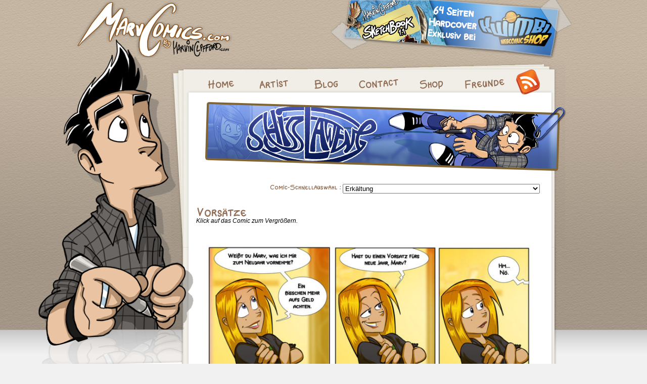

--- FILE ---
content_type: text/html; charset=UTF-8
request_url: https://marvcomics.com/schisslaweng/889-vorsatze
body_size: 39630
content:
<!DOCTYPE html PUBLIC "-//W3C//DTD XHTML 1.0 Transitional//DE" "http://www.w3.org/TR/xhtml1/DTD/xhtml1-transitional.dtd">
<html xmlns="http://www.w3.org/1999/xhtml" lang="de">
<head profile="http://gmpg.org/xfn/11">
    <meta http-equiv="Content-Type" content="text/html; charset=UTF-8" />
    <title> &raquo; Vorsätze - Marv Comics</title>
    <link rel="stylesheet" href="https://marvcomics.com/wp-content/themes/marvcomics_comicpress/style.css" type="text/css" media="screen" />

	<!-- <script type="text/javascript" src="https://marvcomics.com/wp-content/themes/marvcomics_comicpress/scripts/EventHelpers.js"></script>
    <script type="text/javascript" src="https://marvcomics.com/wp-content/themes/marvcomics_comicpress/scripts/cssQuery-p.js"></script>
    <script type="text/javascript" src="https://marvcomics.com/wp-content/themes/marvcomics_comicpress/scripts/jcoglan.com/sylvester.js"></script>
    <script type="text/javascript" src="https://marvcomics.com/wp-content/themes/marvcomics_comicpress/scripts/cssSandpaper.js"></script> -->

    <link rel="alternate" type="application/rss+xml" title="Marvcomics RSS-Feed" href="https://marvcomics.com/feed/rss" />
    <link rel="alternate" type="application/rss+xml" title="Marvcomics RSS 2.0-Feed" href="https://marvcomics.com/feed" />
    <link rel="alternate" type="application/rss+xml" title="Marvcomics RDF/RSS 1.0 feed " href="https://marvcomics.com/feed/rdf" />


    <link rel="pingback" href="https://marvcomics.com/xmlrpc.php" />

    
    <meta name='robots' content='max-image-preview:large' />
	<style>img:is([sizes="auto" i], [sizes^="auto," i]) { contain-intrinsic-size: 3000px 1500px }</style>
	<link rel='dns-prefetch' href='//www.marvcomics.com' />
<link rel='dns-prefetch' href='//marvcomics.com' />
<link rel='dns-prefetch' href='//secure.gravatar.com' />
<link rel='dns-prefetch' href='//stats.wp.com' />
<link rel='dns-prefetch' href='//cdn.openshareweb.com' />
<link rel='dns-prefetch' href='//cdn.shareaholic.net' />
<link rel='dns-prefetch' href='//www.shareaholic.net' />
<link rel='dns-prefetch' href='//analytics.shareaholic.com' />
<link rel='dns-prefetch' href='//recs.shareaholic.com' />
<link rel='dns-prefetch' href='//partner.shareaholic.com' />
<link rel='dns-prefetch' href='//v0.wordpress.com' />
<link rel="alternate" type="application/rss+xml" title="Marv Comics &raquo; Vorsätze Kommentar-Feed" href="https://marvcomics.com/schisslaweng/889-vorsatze/feed" />
<!-- Shareaholic - https://www.shareaholic.com -->
<link rel='preload' href='//cdn.shareaholic.net/assets/pub/shareaholic.js' as='script'/>
<script data-no-minify='1' data-cfasync='false'>
_SHR_SETTINGS = {"endpoints":{"local_recs_url":"https:\/\/marvcomics.com\/wp-admin\/admin-ajax.php?action=shareaholic_permalink_related","ajax_url":"https:\/\/marvcomics.com\/wp-admin\/admin-ajax.php"},"site_id":"47b28c2404ee2603d02b8e0cfc7aff89","url_components":{"year":"2013","monthnum":"01","day":"02","hour":"10","minute":"00","second":"40","post_id":"889","postname":"vorsatze","category":"schisslaweng"}};
</script>
<script data-no-minify='1' data-cfasync='false' src='//cdn.shareaholic.net/assets/pub/shareaholic.js' data-shr-siteid='47b28c2404ee2603d02b8e0cfc7aff89' async ></script>

<!-- Shareaholic Content Tags -->
<meta name='shareaholic:site_name' content='Marv Comics' />
<meta name='shareaholic:language' content='de' />
<meta name='shareaholic:url' content='https://marvcomics.com/schisslaweng/889-vorsatze' />
<meta name='shareaholic:keywords' content='cat:schisslaweng comics, type:post' />
<meta name='shareaholic:article_published_time' content='2013-01-02T10:00:40+01:00' />
<meta name='shareaholic:article_modified_time' content='2013-01-02T10:00:40+01:00' />
<meta name='shareaholic:shareable_page' content='true' />
<meta name='shareaholic:article_author_name' content='m.clifford' />
<meta name='shareaholic:site_id' content='47b28c2404ee2603d02b8e0cfc7aff89' />
<meta name='shareaholic:wp_version' content='9.7.13' />
<meta name='shareaholic:image' content='https://www.marvcomics.com/wp-content/uploads/sites/3/2012/12/SL_Neujahr_bearbeitet_Web-300x424.jpg' />
<!-- Shareaholic Content Tags End -->
<script type="text/javascript">
/* <![CDATA[ */
window._wpemojiSettings = {"baseUrl":"https:\/\/s.w.org\/images\/core\/emoji\/15.0.3\/72x72\/","ext":".png","svgUrl":"https:\/\/s.w.org\/images\/core\/emoji\/15.0.3\/svg\/","svgExt":".svg","source":{"concatemoji":"https:\/\/marvcomics.com\/wp-includes\/js\/wp-emoji-release.min.js?ver=6.7.1"}};
/*! This file is auto-generated */
!function(i,n){var o,s,e;function c(e){try{var t={supportTests:e,timestamp:(new Date).valueOf()};sessionStorage.setItem(o,JSON.stringify(t))}catch(e){}}function p(e,t,n){e.clearRect(0,0,e.canvas.width,e.canvas.height),e.fillText(t,0,0);var t=new Uint32Array(e.getImageData(0,0,e.canvas.width,e.canvas.height).data),r=(e.clearRect(0,0,e.canvas.width,e.canvas.height),e.fillText(n,0,0),new Uint32Array(e.getImageData(0,0,e.canvas.width,e.canvas.height).data));return t.every(function(e,t){return e===r[t]})}function u(e,t,n){switch(t){case"flag":return n(e,"\ud83c\udff3\ufe0f\u200d\u26a7\ufe0f","\ud83c\udff3\ufe0f\u200b\u26a7\ufe0f")?!1:!n(e,"\ud83c\uddfa\ud83c\uddf3","\ud83c\uddfa\u200b\ud83c\uddf3")&&!n(e,"\ud83c\udff4\udb40\udc67\udb40\udc62\udb40\udc65\udb40\udc6e\udb40\udc67\udb40\udc7f","\ud83c\udff4\u200b\udb40\udc67\u200b\udb40\udc62\u200b\udb40\udc65\u200b\udb40\udc6e\u200b\udb40\udc67\u200b\udb40\udc7f");case"emoji":return!n(e,"\ud83d\udc26\u200d\u2b1b","\ud83d\udc26\u200b\u2b1b")}return!1}function f(e,t,n){var r="undefined"!=typeof WorkerGlobalScope&&self instanceof WorkerGlobalScope?new OffscreenCanvas(300,150):i.createElement("canvas"),a=r.getContext("2d",{willReadFrequently:!0}),o=(a.textBaseline="top",a.font="600 32px Arial",{});return e.forEach(function(e){o[e]=t(a,e,n)}),o}function t(e){var t=i.createElement("script");t.src=e,t.defer=!0,i.head.appendChild(t)}"undefined"!=typeof Promise&&(o="wpEmojiSettingsSupports",s=["flag","emoji"],n.supports={everything:!0,everythingExceptFlag:!0},e=new Promise(function(e){i.addEventListener("DOMContentLoaded",e,{once:!0})}),new Promise(function(t){var n=function(){try{var e=JSON.parse(sessionStorage.getItem(o));if("object"==typeof e&&"number"==typeof e.timestamp&&(new Date).valueOf()<e.timestamp+604800&&"object"==typeof e.supportTests)return e.supportTests}catch(e){}return null}();if(!n){if("undefined"!=typeof Worker&&"undefined"!=typeof OffscreenCanvas&&"undefined"!=typeof URL&&URL.createObjectURL&&"undefined"!=typeof Blob)try{var e="postMessage("+f.toString()+"("+[JSON.stringify(s),u.toString(),p.toString()].join(",")+"));",r=new Blob([e],{type:"text/javascript"}),a=new Worker(URL.createObjectURL(r),{name:"wpTestEmojiSupports"});return void(a.onmessage=function(e){c(n=e.data),a.terminate(),t(n)})}catch(e){}c(n=f(s,u,p))}t(n)}).then(function(e){for(var t in e)n.supports[t]=e[t],n.supports.everything=n.supports.everything&&n.supports[t],"flag"!==t&&(n.supports.everythingExceptFlag=n.supports.everythingExceptFlag&&n.supports[t]);n.supports.everythingExceptFlag=n.supports.everythingExceptFlag&&!n.supports.flag,n.DOMReady=!1,n.readyCallback=function(){n.DOMReady=!0}}).then(function(){return e}).then(function(){var e;n.supports.everything||(n.readyCallback(),(e=n.source||{}).concatemoji?t(e.concatemoji):e.wpemoji&&e.twemoji&&(t(e.twemoji),t(e.wpemoji)))}))}((window,document),window._wpemojiSettings);
/* ]]> */
</script>
<style id='wp-emoji-styles-inline-css' type='text/css'>

	img.wp-smiley, img.emoji {
		display: inline !important;
		border: none !important;
		box-shadow: none !important;
		height: 1em !important;
		width: 1em !important;
		margin: 0 0.07em !important;
		vertical-align: -0.1em !important;
		background: none !important;
		padding: 0 !important;
	}
</style>
<link rel='stylesheet' id='wp-block-library-css' href='https://marvcomics.com/wp-includes/css/dist/block-library/style.min.css?ver=6.7.1' type='text/css' media='all' />
<link rel='stylesheet' id='mediaelement-css' href='https://marvcomics.com/wp-includes/js/mediaelement/mediaelementplayer-legacy.min.css?ver=4.2.17' type='text/css' media='all' />
<link rel='stylesheet' id='wp-mediaelement-css' href='https://marvcomics.com/wp-includes/js/mediaelement/wp-mediaelement.min.css?ver=6.7.1' type='text/css' media='all' />
<style id='jetpack-sharing-buttons-style-inline-css' type='text/css'>
.jetpack-sharing-buttons__services-list{display:flex;flex-direction:row;flex-wrap:wrap;gap:0;list-style-type:none;margin:5px;padding:0}.jetpack-sharing-buttons__services-list.has-small-icon-size{font-size:12px}.jetpack-sharing-buttons__services-list.has-normal-icon-size{font-size:16px}.jetpack-sharing-buttons__services-list.has-large-icon-size{font-size:24px}.jetpack-sharing-buttons__services-list.has-huge-icon-size{font-size:36px}@media print{.jetpack-sharing-buttons__services-list{display:none!important}}.editor-styles-wrapper .wp-block-jetpack-sharing-buttons{gap:0;padding-inline-start:0}ul.jetpack-sharing-buttons__services-list.has-background{padding:1.25em 2.375em}
</style>
<style id='classic-theme-styles-inline-css' type='text/css'>
/*! This file is auto-generated */
.wp-block-button__link{color:#fff;background-color:#32373c;border-radius:9999px;box-shadow:none;text-decoration:none;padding:calc(.667em + 2px) calc(1.333em + 2px);font-size:1.125em}.wp-block-file__button{background:#32373c;color:#fff;text-decoration:none}
</style>
<style id='global-styles-inline-css' type='text/css'>
:root{--wp--preset--aspect-ratio--square: 1;--wp--preset--aspect-ratio--4-3: 4/3;--wp--preset--aspect-ratio--3-4: 3/4;--wp--preset--aspect-ratio--3-2: 3/2;--wp--preset--aspect-ratio--2-3: 2/3;--wp--preset--aspect-ratio--16-9: 16/9;--wp--preset--aspect-ratio--9-16: 9/16;--wp--preset--color--black: #000000;--wp--preset--color--cyan-bluish-gray: #abb8c3;--wp--preset--color--white: #ffffff;--wp--preset--color--pale-pink: #f78da7;--wp--preset--color--vivid-red: #cf2e2e;--wp--preset--color--luminous-vivid-orange: #ff6900;--wp--preset--color--luminous-vivid-amber: #fcb900;--wp--preset--color--light-green-cyan: #7bdcb5;--wp--preset--color--vivid-green-cyan: #00d084;--wp--preset--color--pale-cyan-blue: #8ed1fc;--wp--preset--color--vivid-cyan-blue: #0693e3;--wp--preset--color--vivid-purple: #9b51e0;--wp--preset--gradient--vivid-cyan-blue-to-vivid-purple: linear-gradient(135deg,rgba(6,147,227,1) 0%,rgb(155,81,224) 100%);--wp--preset--gradient--light-green-cyan-to-vivid-green-cyan: linear-gradient(135deg,rgb(122,220,180) 0%,rgb(0,208,130) 100%);--wp--preset--gradient--luminous-vivid-amber-to-luminous-vivid-orange: linear-gradient(135deg,rgba(252,185,0,1) 0%,rgba(255,105,0,1) 100%);--wp--preset--gradient--luminous-vivid-orange-to-vivid-red: linear-gradient(135deg,rgba(255,105,0,1) 0%,rgb(207,46,46) 100%);--wp--preset--gradient--very-light-gray-to-cyan-bluish-gray: linear-gradient(135deg,rgb(238,238,238) 0%,rgb(169,184,195) 100%);--wp--preset--gradient--cool-to-warm-spectrum: linear-gradient(135deg,rgb(74,234,220) 0%,rgb(151,120,209) 20%,rgb(207,42,186) 40%,rgb(238,44,130) 60%,rgb(251,105,98) 80%,rgb(254,248,76) 100%);--wp--preset--gradient--blush-light-purple: linear-gradient(135deg,rgb(255,206,236) 0%,rgb(152,150,240) 100%);--wp--preset--gradient--blush-bordeaux: linear-gradient(135deg,rgb(254,205,165) 0%,rgb(254,45,45) 50%,rgb(107,0,62) 100%);--wp--preset--gradient--luminous-dusk: linear-gradient(135deg,rgb(255,203,112) 0%,rgb(199,81,192) 50%,rgb(65,88,208) 100%);--wp--preset--gradient--pale-ocean: linear-gradient(135deg,rgb(255,245,203) 0%,rgb(182,227,212) 50%,rgb(51,167,181) 100%);--wp--preset--gradient--electric-grass: linear-gradient(135deg,rgb(202,248,128) 0%,rgb(113,206,126) 100%);--wp--preset--gradient--midnight: linear-gradient(135deg,rgb(2,3,129) 0%,rgb(40,116,252) 100%);--wp--preset--font-size--small: 13px;--wp--preset--font-size--medium: 20px;--wp--preset--font-size--large: 36px;--wp--preset--font-size--x-large: 42px;--wp--preset--spacing--20: 0.44rem;--wp--preset--spacing--30: 0.67rem;--wp--preset--spacing--40: 1rem;--wp--preset--spacing--50: 1.5rem;--wp--preset--spacing--60: 2.25rem;--wp--preset--spacing--70: 3.38rem;--wp--preset--spacing--80: 5.06rem;--wp--preset--shadow--natural: 6px 6px 9px rgba(0, 0, 0, 0.2);--wp--preset--shadow--deep: 12px 12px 50px rgba(0, 0, 0, 0.4);--wp--preset--shadow--sharp: 6px 6px 0px rgba(0, 0, 0, 0.2);--wp--preset--shadow--outlined: 6px 6px 0px -3px rgba(255, 255, 255, 1), 6px 6px rgba(0, 0, 0, 1);--wp--preset--shadow--crisp: 6px 6px 0px rgba(0, 0, 0, 1);}:where(.is-layout-flex){gap: 0.5em;}:where(.is-layout-grid){gap: 0.5em;}body .is-layout-flex{display: flex;}.is-layout-flex{flex-wrap: wrap;align-items: center;}.is-layout-flex > :is(*, div){margin: 0;}body .is-layout-grid{display: grid;}.is-layout-grid > :is(*, div){margin: 0;}:where(.wp-block-columns.is-layout-flex){gap: 2em;}:where(.wp-block-columns.is-layout-grid){gap: 2em;}:where(.wp-block-post-template.is-layout-flex){gap: 1.25em;}:where(.wp-block-post-template.is-layout-grid){gap: 1.25em;}.has-black-color{color: var(--wp--preset--color--black) !important;}.has-cyan-bluish-gray-color{color: var(--wp--preset--color--cyan-bluish-gray) !important;}.has-white-color{color: var(--wp--preset--color--white) !important;}.has-pale-pink-color{color: var(--wp--preset--color--pale-pink) !important;}.has-vivid-red-color{color: var(--wp--preset--color--vivid-red) !important;}.has-luminous-vivid-orange-color{color: var(--wp--preset--color--luminous-vivid-orange) !important;}.has-luminous-vivid-amber-color{color: var(--wp--preset--color--luminous-vivid-amber) !important;}.has-light-green-cyan-color{color: var(--wp--preset--color--light-green-cyan) !important;}.has-vivid-green-cyan-color{color: var(--wp--preset--color--vivid-green-cyan) !important;}.has-pale-cyan-blue-color{color: var(--wp--preset--color--pale-cyan-blue) !important;}.has-vivid-cyan-blue-color{color: var(--wp--preset--color--vivid-cyan-blue) !important;}.has-vivid-purple-color{color: var(--wp--preset--color--vivid-purple) !important;}.has-black-background-color{background-color: var(--wp--preset--color--black) !important;}.has-cyan-bluish-gray-background-color{background-color: var(--wp--preset--color--cyan-bluish-gray) !important;}.has-white-background-color{background-color: var(--wp--preset--color--white) !important;}.has-pale-pink-background-color{background-color: var(--wp--preset--color--pale-pink) !important;}.has-vivid-red-background-color{background-color: var(--wp--preset--color--vivid-red) !important;}.has-luminous-vivid-orange-background-color{background-color: var(--wp--preset--color--luminous-vivid-orange) !important;}.has-luminous-vivid-amber-background-color{background-color: var(--wp--preset--color--luminous-vivid-amber) !important;}.has-light-green-cyan-background-color{background-color: var(--wp--preset--color--light-green-cyan) !important;}.has-vivid-green-cyan-background-color{background-color: var(--wp--preset--color--vivid-green-cyan) !important;}.has-pale-cyan-blue-background-color{background-color: var(--wp--preset--color--pale-cyan-blue) !important;}.has-vivid-cyan-blue-background-color{background-color: var(--wp--preset--color--vivid-cyan-blue) !important;}.has-vivid-purple-background-color{background-color: var(--wp--preset--color--vivid-purple) !important;}.has-black-border-color{border-color: var(--wp--preset--color--black) !important;}.has-cyan-bluish-gray-border-color{border-color: var(--wp--preset--color--cyan-bluish-gray) !important;}.has-white-border-color{border-color: var(--wp--preset--color--white) !important;}.has-pale-pink-border-color{border-color: var(--wp--preset--color--pale-pink) !important;}.has-vivid-red-border-color{border-color: var(--wp--preset--color--vivid-red) !important;}.has-luminous-vivid-orange-border-color{border-color: var(--wp--preset--color--luminous-vivid-orange) !important;}.has-luminous-vivid-amber-border-color{border-color: var(--wp--preset--color--luminous-vivid-amber) !important;}.has-light-green-cyan-border-color{border-color: var(--wp--preset--color--light-green-cyan) !important;}.has-vivid-green-cyan-border-color{border-color: var(--wp--preset--color--vivid-green-cyan) !important;}.has-pale-cyan-blue-border-color{border-color: var(--wp--preset--color--pale-cyan-blue) !important;}.has-vivid-cyan-blue-border-color{border-color: var(--wp--preset--color--vivid-cyan-blue) !important;}.has-vivid-purple-border-color{border-color: var(--wp--preset--color--vivid-purple) !important;}.has-vivid-cyan-blue-to-vivid-purple-gradient-background{background: var(--wp--preset--gradient--vivid-cyan-blue-to-vivid-purple) !important;}.has-light-green-cyan-to-vivid-green-cyan-gradient-background{background: var(--wp--preset--gradient--light-green-cyan-to-vivid-green-cyan) !important;}.has-luminous-vivid-amber-to-luminous-vivid-orange-gradient-background{background: var(--wp--preset--gradient--luminous-vivid-amber-to-luminous-vivid-orange) !important;}.has-luminous-vivid-orange-to-vivid-red-gradient-background{background: var(--wp--preset--gradient--luminous-vivid-orange-to-vivid-red) !important;}.has-very-light-gray-to-cyan-bluish-gray-gradient-background{background: var(--wp--preset--gradient--very-light-gray-to-cyan-bluish-gray) !important;}.has-cool-to-warm-spectrum-gradient-background{background: var(--wp--preset--gradient--cool-to-warm-spectrum) !important;}.has-blush-light-purple-gradient-background{background: var(--wp--preset--gradient--blush-light-purple) !important;}.has-blush-bordeaux-gradient-background{background: var(--wp--preset--gradient--blush-bordeaux) !important;}.has-luminous-dusk-gradient-background{background: var(--wp--preset--gradient--luminous-dusk) !important;}.has-pale-ocean-gradient-background{background: var(--wp--preset--gradient--pale-ocean) !important;}.has-electric-grass-gradient-background{background: var(--wp--preset--gradient--electric-grass) !important;}.has-midnight-gradient-background{background: var(--wp--preset--gradient--midnight) !important;}.has-small-font-size{font-size: var(--wp--preset--font-size--small) !important;}.has-medium-font-size{font-size: var(--wp--preset--font-size--medium) !important;}.has-large-font-size{font-size: var(--wp--preset--font-size--large) !important;}.has-x-large-font-size{font-size: var(--wp--preset--font-size--x-large) !important;}
:where(.wp-block-post-template.is-layout-flex){gap: 1.25em;}:where(.wp-block-post-template.is-layout-grid){gap: 1.25em;}
:where(.wp-block-columns.is-layout-flex){gap: 2em;}:where(.wp-block-columns.is-layout-grid){gap: 2em;}
:root :where(.wp-block-pullquote){font-size: 1.5em;line-height: 1.6;}
</style>
<link rel='stylesheet' id='wp-polls-css' href='https://marvcomics.com/wp-content/plugins/wp-polls/polls-css.css?ver=2.77.2' type='text/css' media='all' />
<style id='wp-polls-inline-css' type='text/css'>
.wp-polls .pollbar {
	margin: 1px;
	font-size: 6px;
	line-height: 8px;
	height: 8px;
	background-image: url('https://marvcomics.com/wp-content/plugins/wp-polls/images/default/pollbg.gif');
	border: 1px solid #c8c8c8;
}

</style>
<link rel='stylesheet' id='wp-pagenavi-css' href='https://marvcomics.com/wp-content/plugins/wp-pagenavi/pagenavi-css.css?ver=2.70' type='text/css' media='all' />
<script type="text/javascript" src="https://ajax.googleapis.com/ajax/libs/prototype/1.7.1.0/prototype.js?ver=1.7.1" id="prototype-js"></script>
<script type="text/javascript" src="https://ajax.googleapis.com/ajax/libs/scriptaculous/1.9.0/scriptaculous.js?ver=1.9.0" id="scriptaculous-root-js"></script>
<script type="text/javascript" src="https://ajax.googleapis.com/ajax/libs/scriptaculous/1.9.0/effects.js?ver=1.9.0" id="scriptaculous-effects-js"></script>
<script type="text/javascript" src="https://www.marvcomics.com/wp-content/plugins/lightbox-2/lightbox.js?ver=1.8" id="lightbox-js"></script>
<script type="text/javascript" src="https://marvcomics.com/wp-includes/js/jquery/jquery.min.js?ver=3.7.1" id="jquery-core-js"></script>
<script type="text/javascript" src="https://marvcomics.com/wp-includes/js/jquery/jquery-migrate.min.js?ver=3.4.1" id="jquery-migrate-js"></script>
<link rel="https://api.w.org/" href="https://marvcomics.com/wp-json/" /><link rel="alternate" title="JSON" type="application/json" href="https://marvcomics.com/wp-json/wp/v2/posts/889" /><link rel="EditURI" type="application/rsd+xml" title="RSD" href="https://marvcomics.com/xmlrpc.php?rsd" />
<meta name="generator" content="WordPress 6.7.1" />
<link rel='shortlink' href='https://wp.me/s7EhOO-vorsatze' />
<link rel="alternate" title="oEmbed (JSON)" type="application/json+oembed" href="https://marvcomics.com/wp-json/oembed/1.0/embed?url=https%3A%2F%2Fmarvcomics.com%2Fschisslaweng%2F889-vorsatze" />
<link rel="alternate" title="oEmbed (XML)" type="text/xml+oembed" href="https://marvcomics.com/wp-json/oembed/1.0/embed?url=https%3A%2F%2Fmarvcomics.com%2Fschisslaweng%2F889-vorsatze&#038;format=xml" />
<script src='https://www.marvinclifford.com/?dm=dcd63fc35fc9165046e2b720b7f57660&amp;action=load&amp;blogid=3&amp;siteid=1&amp;t=863625235&amp;back=https%3A%2F%2Fmarvcomics.com%2Fschisslaweng%2F889-vorsatze' type='text/javascript'></script>

<!-- Begin - HITS-IE6 PNGFix -->
<!-- IE6 has not been detected as the users browser version by the server -->
<!--  End  - HITS-IE6 PNGFix -->


	<!-- begin lightbox scripts -->
	<script type="text/javascript">
    //<![CDATA[
    document.write('<link rel="stylesheet" href="https://www.marvcomics.com/wp-content/plugins/lightbox-2/Themes/Black/lightbox.css" type="text/css" media="screen" />');
    //]]>
    </script>
	<!-- end lightbox scripts -->
	<style>img#wpstats{display:none}</style>
		<link rel="canonical" href="https://marvcomics.com/schisslaweng/889-vorsatze" />


<!-- START - Open Graph and Twitter Card Tags 3.3.4 -->
 <!-- Facebook Open Graph -->
  <meta property="og:locale" content="de_DE"/>
  <meta property="og:site_name" content="Marv Comics"/>
  <meta property="og:title" content="Vorsätze"/>
  <meta property="og:url" content="https://marvcomics.com/schisslaweng/889-vorsatze"/>
  <meta property="og:type" content="article"/>
  <meta property="og:description" content="Marvin Clifford Comics"/>
  <meta property="og:image" content="https://www.marvcomics.com/wp-content/uploads/sites/3/2012/12/SL_Neujahr_bearbeitet_Web.jpg"/>
  <meta property="og:image:url" content="https://www.marvcomics.com/wp-content/uploads/sites/3/2012/12/SL_Neujahr_bearbeitet_Web.jpg"/>
  <meta property="og:image:secure_url" content="https://www.marvcomics.com/wp-content/uploads/sites/3/2012/12/SL_Neujahr_bearbeitet_Web.jpg"/>
  <meta property="article:published_time" content="2013-01-02T10:00:40+01:00"/>
  <meta property="article:modified_time" content="2013-01-02T10:00:40+01:00" />
  <meta property="og:updated_time" content="2013-01-02T10:00:40+01:00" />
  <meta property="article:section" content="Schisslaweng Comics"/>
  <meta property="article:publisher" content="http://www.facebook.com/marvincliffordartist"/>
 <!-- Google+ / Schema.org -->
  <meta itemprop="name" content="Vorsätze"/>
  <meta itemprop="headline" content="Vorsätze"/>
  <meta itemprop="description" content="Marvin Clifford Comics"/>
  <meta itemprop="image" content="https://www.marvcomics.com/wp-content/uploads/sites/3/2012/12/SL_Neujahr_bearbeitet_Web.jpg"/>
  <meta itemprop="datePublished" content="2013-01-02"/>
  <meta itemprop="dateModified" content="2013-01-02T10:00:40+01:00" />
  <meta itemprop="author" content="m.clifford"/>
  <!--<meta itemprop="publisher" content="Marv Comics"/>--> <!-- To solve: The attribute publisher.itemtype has an invalid value -->
 <!-- Twitter Cards -->
  <meta name="twitter:title" content="Vorsätze"/>
  <meta name="twitter:url" content="https://marvcomics.com/schisslaweng/889-vorsatze"/>
  <meta name="twitter:description" content="Marvin Clifford Comics"/>
  <meta name="twitter:image" content="https://www.marvcomics.com/wp-content/uploads/sites/3/2012/12/SL_Neujahr_bearbeitet_Web.jpg"/>
  <meta name="twitter:card" content="summary_large_image"/>
 <!-- SEO -->
 <!-- Misc. tags -->
 <!-- is_singular -->
<!-- END - Open Graph and Twitter Card Tags 3.3.4 -->
	
</head>

<body>

<div id="container">

<div id="comicfigure"
	  	></div>

<div id="header">
    <a href="https://marvcomics.com" class="logo"></a>

	  			
           
    		<a href="http://www.kwimbi.de/Kuenstler/Marvin-Clifford/Marvin-Cliffords-Sketchbook-1-1-signiertes-Hardcover.html" class="banner_sf" target="_blank"><img width="479" height="119" src="https://www.marvcomics.com/wp-content/uploads/sites/3/2013/06/sketchbook_kwimbi.png" class="alignleft post_thumbnail wp-post-image" alt="" decoding="async" fetchpriority="high" srcset="https://www.marvcomics.com/wp-content/uploads/sites/3/2013/06/sketchbook_kwimbi.png 479w, https://www.marvcomics.com/wp-content/uploads/sites/3/2013/06/sketchbook_kwimbi-300x75.png 300w" sizes="(max-width: 479px) 100vw, 479px" /></a>

    	  	
	<div class="clear"></div>
</div>



<div id="sidebar" class="contentpage">

	<div class="sidebar_top"></div>
	<div class="sidebar_content">


	<div class="widget-box" id="newestcomic">
    	<div class="title"><img src="/wp-content/uploads/temp_pictures/head_NeusterComic.png" alt="Neuster Comic:" title="Neuster Comic:" border="0" /></div>
		
                    <a href="https://marvcomics.com/comics/mittenmang/1634-mittenmang-43">
            <img width="150" height="150" src="https://www.marvcomics.com/wp-content/uploads/sites/3/2019/04/043_Molecule-Men_web-150x150.jpg" class="alignleft post_thumbnail wp-post-image" alt="" decoding="async" srcset="https://www.marvcomics.com/wp-content/uploads/sites/3/2019/04/043_Molecule-Men_web-150x150.jpg 150w, https://www.marvcomics.com/wp-content/uploads/sites/3/2019/04/043_Molecule-Men_web-300x300.jpg 300w, https://www.marvcomics.com/wp-content/uploads/sites/3/2019/04/043_Molecule-Men_web-768x768.jpg 768w, https://www.marvcomics.com/wp-content/uploads/sites/3/2019/04/043_Molecule-Men_web-1024x1024.jpg 1024w, https://www.marvcomics.com/wp-content/uploads/sites/3/2019/04/043_Molecule-Men_web-640x640.jpg 640w, https://www.marvcomics.com/wp-content/uploads/sites/3/2019/04/043_Molecule-Men_web.jpg 1280w" sizes="(max-width: 150px) 100vw, 150px" />            </a>
         	</div>

	<div class="widget-box" id="blogroll">
		    </div>

	
	<div class="widget-box" id="categories">
    	<div class="title"><img src="/wp-content/uploads/temp_pictures/head_Comics.png" alt="Comics:" title="Comics:" border="0" /></div>
        <ul>
			
					
	<li><a href="					
	https://marvcomics.com/category/comics/anders	">Anders</a></li>
	
		
	<li><a href="					
	http://www.brick-force.com/de/media/comic/episode-1	">Brick-Force Comics</a></li>
	
		
	<li><a href="					
	https://marvcomics.com/category/comics/jaegerundfallensteller	">Jäger und Fallensteller</a></li>
	
		
	<li><a href="					
	https://marvcomics.com/category/comics/lieferheld-sompetition	">Lieferheld - Episode 3</a></li>
	
		
	<li><a href="					
	https://www.lootboy.de/comics	">Lootboy</a></li>
	
		
	<li><a href="					
	https://marvcomics.com/category/comics/mad	">MAD</a></li>
	
		
	<li><a href="					
	https://marvcomics.com/category/comics/mittenmang	">Mittenmang</a></li>
	
		
	<li><a href="					
	https://marvcomics.com/category/comics/molpsandmurphy	">Molps &amp; Murphy</a></li>
	
		
	<li><a href="					
	https://www.schisslaweng.net/	">Schisslaweng</a></li>
	
		
	<li><a href="					
	http://www.shakesandfidget.com/comics-2/	">Shakes &amp; Fidget</a></li>
	
		
	<li><a href="					
	https://marvcomics.com/category/comics/thats-life	">That's Life</a></li>
	
		
	<li><a href="					
	https://marvcomics.com/category/comics/tinycreeps	">Tiny Creeps</a></li>
	
		
	<li><a href="					
	https://marvcomics.com/category/comics/voelligbuffed	">Völlig Buffed</a></li>
	
	
        </ul>
	</div>

	<div class="clearer"></div>

	</div>
	<div class="sidebar_bottom"></div>

</div>
<div class="content_container ">
	<div class="content_top"></div>
    <div class="content">
    <div class="rss-logo"><a href="https://marvcomics.com/feed/rss" target="_blank"><img src="https://marvcomics.com/wp-content/themes/marvcomics_comicpress/images/rss_logo.png" /></a></div>
	<div class="mainmenu"><a href="https://www.marvcomics.com" class="inactive"><img src="/wp-content/uploads/temp_pictures/m_Home.png" alt="Home" title="Home" border="0" /></a><a href="https://www.facebook.com/marvincliffordartist/info" target="_blank" class="inactive"><img src="/wp-content/uploads/temp_pictures/m_Artist.png" alt="Artist" title="Artist" border="0" /></a><a href="https://www.facebook.com/marvincliffordartist" target="_blank" class="inactive"><img src="/wp-content/uploads/temp_pictures/m_Blog.png" alt="Blog" title="Blog" border="0" /></a><a href="https://marvcomics.com/contact" class="inactive"><img src="/wp-content/uploads/temp_pictures/m_Contact.png" alt="Contact" title="Contact" border="0" /></a><a href="https://www.schisslaweng.net/shop/" target="_blank" class="inactive"><img src="/wp-content/uploads/temp_pictures/m_Shop.png" alt="Shop" title="Shop" border="0" /></a><a href="https://marvcomics.com/freunde" class="inactive"><img src="/wp-content/uploads/temp_pictures/m_Freunde.png" alt="Freunde" title="Freunde" border="0" /></a> </div>
    <div class="clearer"></div>

<div class="category_header"><a href="https://marvcomics.com/category/schisslaweng" title="Schisslaweng Comics"><img class="myicons" src="https://marvcomics.com//wp-content/uploads/sites/3/2012/12/Schisslaweng_Breit_02.png" width="728" height="155" alt="Schisslaweng Comics" title="Schisslaweng Comics" /></a></div>



<div class="comic_selection"><img src="/wp-content/uploads/temp_pictures/ComicSchnellauswahl.png" alt="Comic-Schnellauswahl :" title="Comic-Schnellauswahl :" border="0" /><select onchange="window.location=this.options[this.selectedIndex].value">

	<option  value="https://marvcomics.com/schisslaweng/1318-erkaeltung">
    	Erkältung    </option>


	<option  value="https://marvcomics.com/schisslaweng/1312-meet-and-greet-auf-der-spiel-und-comicaction-2013-in-essen">
    	Meet and Greet auf der SPIEL und Comicaction 2013 in Essen!    </option>


	<option  value="https://marvcomics.com/schisslaweng/1273-ostsee-ganz-bestimmt-part-1">
    	Ostsee, ganz bestimmt.    </option>


	<option  value="https://marvcomics.com/schisslaweng/1268-urlaub">
    	Urlaub    </option>


	<option  value="https://marvcomics.com/schisslaweng/1264-aber-guck-doch-mal">
    	Aber guck doch mal!    </option>


	<option  value="https://marvcomics.com/schisslaweng/1258-in-sachen-technik">
    	In Sachen Technik    </option>


	<option  value="https://marvcomics.com/schisslaweng/1250-mittel-und-wege">
    	Mittel und Wege    </option>


	<option  value="https://marvcomics.com/schisslaweng/1247-und-wir-dachten-damals-immer">
    	Und wir dachten damals immer    </option>


	<option  value="https://marvcomics.com/schisslaweng/1242-zivilisation">
    	Zivilisation    </option>


	<option  value="https://marvcomics.com/schisslaweng/1223-einfach-sicherer">
    	Einfach sicherer    </option>


	<option  value="https://marvcomics.com/schisslaweng/1216-geht-das">
    	Geht das?    </option>


	<option  value="https://marvcomics.com/schisslaweng/1211-keine-idee">
    	Keine Idee    </option>


	<option  value="https://marvcomics.com/schisslaweng/1207-bahnfahrt">
    	Bahnfahrt    </option>


	<option  value="https://marvcomics.com/schisslaweng/1200-klischees">
    	Klischees    </option>


	<option  value="https://marvcomics.com/schisslaweng/1195-feminine-touch">
    	Feminine Touch    </option>

</select>
</div>

<div class="singletitle">
	<img src="/wp-content/uploads/temp_pictures/big_Vorstze.png" alt="Vorsätze" title="Vorsätze" border="0" /><div class="comic_info">Klick auf das Comic zum Vergrößern.</div>
</div>

<div class="singlecomic">


								
<a href="https://www.marvcomics.com/wp-content/uploads/sites/3/2012/12/SL_Neujahr_bearbeitet_Web.jpg" rel="lightbox">
	<img width="670" height="947" src="https://www.marvcomics.com/wp-content/uploads/sites/3/2012/12/SL_Neujahr_bearbeitet_Web.jpg" class="alignleft post_thumbnail wp-post-image" alt="" decoding="async" srcset="https://www.marvcomics.com/wp-content/uploads/sites/3/2012/12/SL_Neujahr_bearbeitet_Web.jpg 1000w, https://www.marvcomics.com/wp-content/uploads/sites/3/2012/12/SL_Neujahr_bearbeitet_Web-212x300.jpg 212w, https://www.marvcomics.com/wp-content/uploads/sites/3/2012/12/SL_Neujahr_bearbeitet_Web-768x1086.jpg 768w, https://www.marvcomics.com/wp-content/uploads/sites/3/2012/12/SL_Neujahr_bearbeitet_Web-724x1024.jpg 724w, https://www.marvcomics.com/wp-content/uploads/sites/3/2012/12/SL_Neujahr_bearbeitet_Web-300x424.jpg 300w" sizes="(max-width: 670px) 100vw, 670px" />			
</a>
                

</div>
   
<!-- Begin PayPal Donations by https://www.tipsandtricks-hq.com/paypal-donations-widgets-plugin -->

<form action="https://www.paypal.com/cgi-bin/webscr" method="post">
    <div class="paypal-donations">
        <input type="hidden" name="cmd" value="_donations" />
        <input type="hidden" name="bn" value="TipsandTricks_SP" />
        <input type="hidden" name="business" value="mail@marvinclifford.com" />
        <input type="hidden" name="return" value="http://wp.me/P7EhDO-tH" />
        <input type="hidden" name="rm" value="0" />
        <input type="hidden" name="currency_code" value="EUR" />
        <input type="image" style="cursor: pointer;" src="https://www.schisslaweng.net/wp-content/uploads/sites/2/2016/11/Spenden.png" name="submit" alt="PayPal - The safer, easier way to pay online." />
        <img alt="" src="https://www.paypalobjects.com/en_US/i/scr/pixel.gif" width="1" height="1" />
    </div>
</form>
<!-- End PayPal Donations -->

                  
<div class="singlecontent">
	<div style='display:none;' class='shareaholic-canvas' data-app='share_buttons' data-title='Vorsätze' data-link='https://marvcomics.com/schisslaweng/889-vorsatze' data-app-id-name='post_above_content'></div><div style='display:none;' class='shareaholic-canvas' data-app='share_buttons' data-title='Vorsätze' data-link='https://marvcomics.com/schisslaweng/889-vorsatze' data-app-id-name='post_below_content'></div></div>






<div class="nextprev_comic">
    <span class="prev">
	    <a href="https://marvcomics.com/schisslaweng/848-geschenke" rel="prev"><img src="https://marvcomics.com/wp-content/themes/marvcomics_comicpress/images/arrow_left.gif" border="0"> Vorheriger Comic</a>    </span>
    <span class="next">
    	<a href="https://marvcomics.com/schisslaweng/785-filmabend" rel="next">N&auml;chster Comic <img src="https://marvcomics.com/wp-content/themes/marvcomics_comicpress/images/arrow_right.gif" border="0"></a> 
    </span>
	<div class="clearer"></div>
</div>



<div id="comment-form">

<h3 id="respond">Kommentar schreiben</h3>

<form action="https://marvcomics.com/wp-comments-post.php" method="post" id="commentform">

	<p>
		<input type="text" name="author" id="author" value="" size="22" />
		<label for="author">Name</label>
	</p>

	<p>
		<input type="text" name="email" id="email" value="" size="22" tabindex="2" />
		<label for="email">Email <small>(wird nicht ver&ouml;ffentlicht)</small></label>
	</p>

	<p>
		<input type="text" name="url" id="url" value="" size="22" tabindex="3" />
		<label for="url">Webseite</label>
	</p>

	<p>
		Kommentar
		<textarea name="comment" id="comment" style="width: 100%;" rows="10" tabindex="4"></textarea>
	</p>

	<p>
		<input name="submit" type="submit" id="submit" tabindex="5" value="Kommentar abschicken" />
		<input type="hidden" name="comment_post_ID" value="889" />
	</p>

	<p style="display: none;"><input type="hidden" id="akismet_comment_nonce" name="akismet_comment_nonce" value="84753cd6e4" /></p><p style="display: none !important;" class="akismet-fields-container" data-prefix="ak_"><label>&#916;<textarea name="ak_hp_textarea" cols="45" rows="8" maxlength="100"></textarea></label><input type="hidden" id="ak_js_1" name="ak_js" value="186"/><script>document.getElementById( "ak_js_1" ).setAttribute( "value", ( new Date() ).getTime() );</script></p>
</form>

</div>

<div id="comments">

<h2>6 Kommentare</h2>
<ul>
	    
		<li   class="comment" id="comment-247">

			6 <small class="commentmetadata">chailyn90 <strong>|</strong> am 15. Januar 2013 um 07:02 Uhr</small>
			
			<p>Hihihi ich liebe die letzte Szene!<br />
Sein Gesicht ist einfach klasse!<br />
Mach weiter so!</p>

		    
		</li>
        	    
		<li   class="comment" id="comment-246">

			5 <small class="commentmetadata">"Kommilitone" <strong>|</strong> am 8. Januar 2013 um 00:37 Uhr</small>
			
			<p>Na endlich!<br />
Geht aber schon ne ganze weile in diese Richtung, oder!?<br />
Während deines BTK &#8222;Studiums&#8220; warst du lange nich so aufgedunsen!</p>

		    
		</li>
        	    
		<li   class="comment" id="comment-245">

			4 <small class="commentmetadata">Sodomizer <strong>|</strong> am 3. Januar 2013 um 19:35 Uhr</small>
			
			<p>Selbstironie Wtf :DD</p>

		    
		</li>
        	    
		<li   class="comment" id="comment-244">

			3 <small class="commentmetadata">Welllensittich <strong>|</strong> am 2. Januar 2013 um 16:47 Uhr</small>
			
			<p>Ungefähr so komme ich mir auch nach den ganzen Fresstagen vor. Wird Zeit das Ganze wieder in ordentliche Bahnen zu lenken und das Fitnesscenter zu besuchen. Ööööhm. Nö.</p>

		    
		</li>
        	    
		<li   class="comment" id="comment-243">

			2 <small class="commentmetadata">franky <strong>|</strong> am 2. Januar 2013 um 15:28 Uhr</small>
			
			<p>Ja, echt aus dem prallen Leben gegriffen 😉</p>

		    
		</li>
        	    
		<li   class="comment" id="comment-242">

			1 <small class="commentmetadata">Shariya <strong>|</strong> am 2. Januar 2013 um 10:24 Uhr</small>
			
			<p>Hehe sehr gut :D.</p>

		    
		</li>
        	</ul>
</div>


<div class="clearer"></div>
	

	
    </div>
   	<div class="content_bottom"></div>
</div>
<div class="clearer"></div>

<div id="footer">
	<span class="copyright">© Alle Bilder sind Eigentum von Marvin Clifford und dürfen nur mit schriftlicher Genehmigung weiterverwendet werden.</span>

	<span class="submenu">
		<a href="http://www.marvcomics.com/datenschutzerklaerung/">Datenschutzerklärung</a> |
		<a href="http://www.marvcomics.com/impressum/">Impressum</a> | Webdesign <a href="http://www.simadesign.de" target="_blank">SiMa Design</a></span>
</div>

</div>

<script type="text/javascript" id="wp-polls-js-extra">
/* <![CDATA[ */
var pollsL10n = {"ajax_url":"https:\/\/marvcomics.com\/wp-admin\/admin-ajax.php","text_wait":"Deine letzte Anfrage ist noch in Bearbeitung. Bitte warte einen Moment\u00a0\u2026","text_valid":"Bitte w\u00e4hle eine g\u00fcltige Umfrageantwort.","text_multiple":"Maximal zul\u00e4ssige Anzahl an Auswahlm\u00f6glichkeiten: ","show_loading":"1","show_fading":"1"};
/* ]]> */
</script>
<script type="text/javascript" src="https://marvcomics.com/wp-content/plugins/wp-polls/polls-js.js?ver=2.77.2" id="wp-polls-js"></script>
<script type="text/javascript" src="https://stats.wp.com/e-202604.js" id="jetpack-stats-js" data-wp-strategy="defer"></script>
<script type="text/javascript" id="jetpack-stats-js-after">
/* <![CDATA[ */
_stq = window._stq || [];
_stq.push([ "view", JSON.parse("{\"v\":\"ext\",\"blog\":\"113035970\",\"post\":\"889\",\"tz\":\"1\",\"srv\":\"marvcomics.com\",\"j\":\"1:14.2.1\"}") ]);
_stq.push([ "clickTrackerInit", "113035970", "889" ]);
/* ]]> */
</script>
<script defer type="text/javascript" src="https://marvcomics.com/wp-content/plugins/akismet/_inc/akismet-frontend.js?ver=1737965869" id="akismet-frontend-js"></script>

</body>
</html>

--- FILE ---
content_type: text/css
request_url: https://marvcomics.com/wp-content/themes/marvcomics_comicpress/style.css
body_size: 7266
content:
/*
Theme Name: MarvComics
Theme URI: https://www.marvcomics.de
Description: Special Version of Wordpress Template
Author: Michael Sieger - SiMa Design 
Author URI: http://www.simadesign.de/
Version: 1
*/

/* standard tags */

body {
	background-image:url(images/background.jpg);
	background-repeat:repeat-x;
	background-color:#f1f1f1;
	margin:0;
	font-family:Verdana, Geneva, sans-serif;
	font-size:9pt;
	text-align:center;

}

<div id="fb-root"></div>
<script>(function(d, s, id) {
  var js, fjs = d.getElementsByTagName(s)[0];
  if (d.getElementById(id)) return;
  js = d.createElement(s); js.id = id;
  js.src = "//connect.facebook.net/de_DE/all.js#xfbml=1";
  fjs.parentNode.insertBefore(js, fjs);
}(document, 'script', 'facebook-jssdk'));</script>

a {
	color:#706147;	
}


/* layout */

.logo {
	display:block;
	position:absolute;
	top:0;
	left:0;
	background-image:url(images/logo_marvcomics.png);
	background-repeat:no-repeat;
	width:313px;
	height:117px;
}

#container {
	position:relative;	
	width:985px;	
	margin:0 auto;
	text-align:left;
}

#header {
	height:120px;
	position:relative;
  	width: 985px;
}

.banner_sf {
	position:absolute;
	right:1px;
	top:0;	
}

.banner_sf img {
	border:none;	
}

.content_container {
	background-image:url(images/content_back.png);
	width:680px;
	min-height: 1555px;
	height:auto !important;
	height:1555px!;
	padding:50px;
	padding-top:17px;
	position:relative;
	float:right;
	margin-right:15px;
	text-align:left;
}

.content_container.homepage {
	min-height:800px;
	height:auto !important;
	height:800px!;
}

.content {
	position:relative;
	z-index:2;
	width:680px;
}

.content .rss-logo {
	position:absolute;
	right:0;
	top:0;
}

.content_top {
	width:780px;
	height:370px;
	position:absolute;
	top:0;
	left:0;
	background-image:url(images/content_back_top.jpg);
}

.content_bottom {
	width:780px;
	height:249px;
	position:absolute;
	bottom:0;
	left:0;
	z-index:1;
	background-image:url(images/content_back_bottom.jpg);
}

#comicfigure {
	position:absolute;
	z-index:5;
	top:77px;
	left:-72px;
	background-image:url(images/comicfigure_marv.png);
	background-repeat:no-repeat;
	width:320px;
	height:858px;
}

/* content */

.category_list {
	width:331px;
	-sand-transform: rotate(-3deg);
	float:right;
	margin-right:-45px;
	position:relative;
	margin-top:50px;
}

.paperclip {
	position:absolute;
	right:-15px;
	top:85px;	
}

.category_list_top {
	background-image:url(images/stickerbox_top.png);
	height:6px;
	width:331px;
}

.category_list_content {
	background-image:url(images/stickerbox_bg.png);
	background-repeat:repeat-y;
	width:331px;
	padding:10px 20px;
}

.category_list_bottom {
	background-image:url(images/stickerbox_bottom.png);
	height:6px;
	width:331px;
}

.category_list img {
	border:none;
}


.category_list a:hover img {
	filter:alpha(opacity=80);
	-moz-opacity:0.80;
	opacity:0.80;
}

/* last comic */

.lastcomic {
	float:left;
	margin-top:50px;
	margin-bottom:100px;
}

.lastcomic img  {
	border:none;	
}

.imgheader {
	margin-bottom:15px;
}

.comicbox {
	width:364px;
	position:relative;
	margin-top: 24px;
}

.tape_top {
	height:39px;
	width:82px;
	position:absolute;
	top:-12px;
	left:132px;
	background-image:url(images/tape_top.png);
	background-repeat:no-repeat;
}

.tape_bottom {
	height:39px;
	width:82px;
	position:absolute;
	bottom:-12px;
	left:132px;
	background-image:url(images/tape_bottom.png);
	background-repeat:no-repeat;
}

.comicbox_top {
	background-image:url(images/comicbox_top.gif);
	background-repeat:no-repeat;
	line-height:1pt;
	font-size:1pt;
	height:5px;
	width:364px;
}

.comicbox_content {
	background-image:url(images/comicbox_bg.gif);
	background-repeat:repeat-y;
	width:333px;
	padding:5px 10px;
	padding-bottom:10px;
    height: 443px;
	overflow:hidden;
	border-right: solid 20px rgba(0, 0, 0, 0);
	border-bottom: solid 8px rgba(0, 0, 0, 0);
}

.comicbox_bottom {
	background-image:url(images/comicbox_bottom.gif);
	background-repeat:no-repeat;
	line-height:1pt;
	font-size:1pt;
	height:5px;
	width:364px;
}

/* main_menu */

.mainmenu {
}

.mainmenu a {
	display:block;
	height:38px;
	width:104px;
	float:left;
	text-align:center;
	padding-top:18px;
}

.mainmenu a.active {
	background-image:url(images/menu_active.jpg);
	background-repeat:no-repeat;
}

.mainmenu a.inactive:hover {
	background-image:url(images/menu_hover.jpg);
	background-repeat:no-repeat;
}

/* sidebar */

#sidebar.startpage {
	margin-bottom:50px;
}

#sidebar.startpage .widget-box {
	float:left;
}

#sidebar .widget-box#categories {
	width:121px;
	text-align:right;
	border-right:2px solid #000000;
	padding-right:10px;
}

#sidebar .widget-box#categories ul {
	list-style-type:none;
	padding:0;
	margin:0;
}

#sidebar .widget-box#categories li {
	margin-top:5px;
}

#sidebar .widget-box#categories a {
	color:#313131;
}

#sidebar.startpage .widget-box#blogroll {
	width:305px;
	text-align:center;
	margin-left:40px;
	margin-right:15px;
}

#sidebar.startpage .widget-box#text-8 {
	margin-top:19px;	
}

#sidebar.startpage .widget-box#blogroll img {
	margin:0px 20px;
	border:none;
}

#sidebar.contentpage {
	margin-top:100px;
	margin-bottom:50px;
	position:absolute;
	left:0;
    top: 613px;
	width:215px;
	z-index:10;
}

#sidebar .sidebar_top {
	background-image:url(images/sidebar_top.png);	
	background-repeat:no-repeat;
	width:212px;
	height:13px;
}

#sidebar .sidebar_content {
	background-image:url(images/sidebar_bg.png);	
	background-repeat:repeat-y;
	padding-left:15px;
	width:197px;
 	padding-top: 10px;
}

#sidebar .sidebar_bottom {
	background-image:url(images/sidebar_bottom.jpg);
	background-position:-1px -9px;
	background-repeat:no-repeat;
	width:212px;
	height:150px;
}

#sidebar.contentpage .widget-box {
	margin-top:25px;	
}

#sidebar.contentpage .widget-box#blogroll {
	text-align:center;	
}

#sidebar.contentpage .widget-box#blogroll img {
	border:none;
	margin-bottom:25px;
}

#sidebar.contentpage .widget-box#newestcomic {
	text-align:center;
	margin-bottom:35px;
}

#sidebar.contentpage .widget-box#newestcomic .title {
	text-align:left;
	margin-bottom:15px;
}

/* footer */

#footer {
	margin-top:5px;
	width:970px;
	text-align:right;
	margin-bottom:30px;	
}

#footer span {
	margin-right:24px;
}

#footer span.copyright {
	font-size:7pt;
	letter-spacing: -0.5pt;	
	margin-right:15px;
}

#footer span.submenu {
	font-size:8pt;
}

/* single content */

.singletitle {
	margin:25px 0;	
}

.singlecomic {
	text-align:center;
}

.singlecomic img {
	border:none;
}

.singlecomic a:hover img {
	filter:alpha(opacity=80);
	-moz-opacity:0.80;
	opacity:0.80;
}

.nextprev_comic {
	margin:45px 0;	
}

.nextprev_comic span.prev {
	display:block;
	float:left;
}

.nextprev_comic span.next {
	display:block;
	float:right;
}

.nextprev_comic span img {
	vertical-align:-7px;
	margin:0 10px;	
}

.nextprev_comic span a {
	text-decoration:none;	
}

.category_header {
	margin-left:10px;	
}

.category_header img {
	border:none;	
}

.category_description {
	padding:10px 25px;
	text-align:justify;
	color:#706147;
}

.comic_selection {
	text-align:right;
	margin-top:15px;	
}

.comic_info {
	font-style:italic;	
}

.pagebrowser {
	margin-top:25px;
	margin-left:15px;
	text-align:right;	
}

/* category */

.comic_list {
	overflow:hidden;
	width:210px;
	text-align:center;
	float:left;
	height:200px;
	margin-right:15px;
	margin-top:25px;
}

.comic_list .comiclisttitle {
	margin-bottom:15px;	
}

/* special tags */

.clearer {
	clear:both;	
}